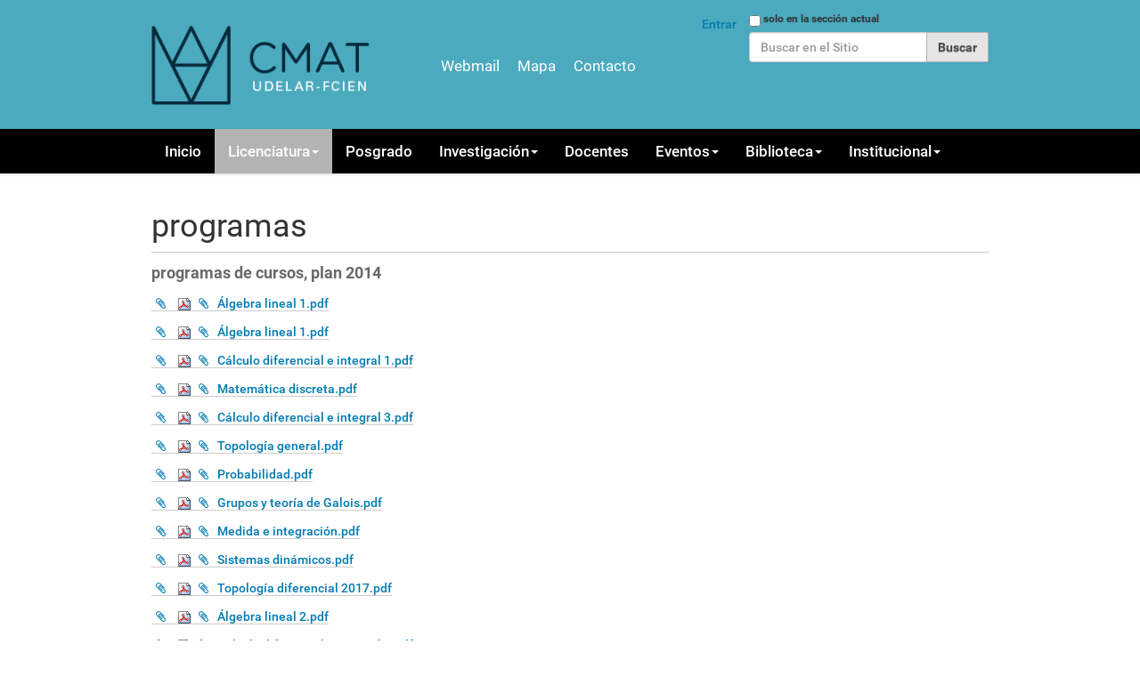

--- FILE ---
content_type: text/html;charset=utf-8
request_url: https://www.cmat.edu.uy/licenciatura/documentos/programas
body_size: 44579
content:
<!DOCTYPE html>
<html xmlns="http://www.w3.org/1999/xhtml" lang="es" xml:lang="es">
  <head><meta http-equiv="Content-Type" content="text/html; charset=UTF-8" />
    <title>programas — Centro de Matemática</title>
    <link rel="shortcut icon" type="image/x-icon" href="/++theme++theta/barceloneta-favicon.ico" />
    <link rel="apple-touch-icon" href="/++theme++theta/barceloneta-apple-touch-icon.png" />
    <link rel="apple-touch-icon-precomposed" sizes="144x144" href="/++theme++theta/barceloneta-apple-touch-icon-144x144-precomposed.png" />
    <link rel="apple-touch-icon-precomposed" sizes="114x114" href="/++theme++theta/barceloneta-apple-touch-icon-114x114-precomposed.png" />
    <link rel="apple-touch-icon-precomposed" sizes="72x72" href="/++theme++theta/barceloneta-apple-touch-icon-72x72-precomposed.png" />
    <link rel="apple-touch-icon-precomposed" sizes="57x57" href="/++theme++theta/barceloneta-apple-touch-icon-57x57-precomposed.png" />
    <link rel="apple-touch-icon-precomposed" href="/++theme++theta/barceloneta-apple-touch-icon-precomposed.png" />
    <script src="https://ajax.googleapis.com/ajax/libs/jquery/3.1.1/jquery.min.js"></script>
    <script src="https://maxcdn.bootstrapcdn.com/bootstrap/3.3.7/js/bootstrap.min.js"></script>
    <script type="text/x-mathjax-config">
      MathJax.Hub.Config({
        tex2jax: {inlineMath: [['$$','$$'], ['\\(','\\)']]}
          });
    </script>
    <script type="text/javascript" async="" src="https://cdnjs.cloudflare.com/ajax/libs/mathjax/2.7.5/latest.js?config=TeX-MML-AM_CHTML"></script>
  <meta name="DC.description" content="programas de cursos, plan 2014" /><meta name="description" content="programas de cursos, plan 2014" /><meta name="DC.format" content="text/plain" /><meta name="DC.type" content="Carpeta" /><meta name="DC.date.valid_range" content="2017/02/05 - " /><meta name="DC.date.modified" content="2017-01-22T16:44:36-03:00" /><meta name="DC.date.created" content="2017-01-22T16:03:45-03:00" /><meta name="DC.language" content="es" /><meta content="summary" name="twitter:card" /><meta content="Centro de Matemática" property="og:site_name" /><meta content="programas" property="og:title" /><meta content="website" property="og:type" /><meta content="programas de cursos, plan 2014" property="og:description" /><meta content="https://www.cmat.edu.uy/licenciatura/documentos/programas" property="og:url" /><meta content="https://www.cmat.edu.uy/@@site-logo/log-cmat.png" property="og:image" /><meta content="image/png" property="og:image:type" /><meta name="viewport" content="width=device-width, initial-scale=1.0" /><meta name="generator" content="Plone - http://plone.com" /><link rel="canonical" href="https://www.cmat.edu.uy/licenciatura/documentos/programas" /><link rel="search" href="https://www.cmat.edu.uy/@@search" title="Buscar en este sitio" /><link rel="stylesheet" type="text/css" href="https://www.cmat.edu.uy/++plone++production/++unique++2019-07-16T11:32:52.767907/default.css" data-bundle="production" /><link rel="stylesheet" type="text/css" href="https://www.cmat.edu.uy/++plone++static/++unique++2018-04-04%2014%3A25%3A00.387343/collective-behavior-banner-compiled.css" data-bundle="collective-behavior-banner" /><link rel="stylesheet" type="text/css" href="https://www.cmat.edu.uy/++plone++static/++unique++2019-05-09%2014%3A09%3A39.267348/plone-compiled.css" data-bundle="plone" /><link rel="stylesheet" type="text/css" href="https://www.cmat.edu.uy/yafowil.plone.css?version=None" data-bundle="yafowil" /><link rel="stylesheet" type="text/css" href="https://www.cmat.edu.uy/++plone++static/++unique++2019-03-19%2014%3A26%3A04.579822/collective.tiles.collection-compiled.css" data-bundle="collective.tiles.collection" /><link rel="stylesheet" type="text/css" href="https://www.cmat.edu.uy//++theme++theta/less/theme-compiled.css" data-bundle="diazo" /><script type="text/javascript">PORTAL_URL = 'https://www.cmat.edu.uy';</script><script type="text/javascript" src="https://www.cmat.edu.uy/++plone++production/++unique++2019-07-16T11:32:52.767907/default.js" data-bundle="production"></script><script type="text/javascript" src="https://www.cmat.edu.uy/++plone++static/++unique++2018-04-04%2014%3A25%3A00.387343/responsiveslides-min-compiled.js" data-bundle="collective-behavior-banner"></script><script type="text/javascript" src="https://www.cmat.edu.uy/++plone++static/++unique++2019-05-09%2014%3A09%3A39.267348/plone-compiled.js" data-bundle="plone"></script><script type="text/javascript" src="https://www.cmat.edu.uy/yafowil.plone.js?version=None" data-bundle="yafowil"></script><script type="text/javascript" src="https://www.cmat.edu.uy/++plone++static/++unique++2019-03-19%2014%3A26%3A04.579822/collective.tiles.collection-compiled.js" data-bundle="collective.tiles.collection"></script></head>
  <body id="visual-portal-wrapper" class="frontend icons-on no-portlet-columns portaltype-folder section-licenciatura site-cmatweb subsection-documentos subsection-documentos-programas template-listing_view thumbs-on userrole-anonymous viewpermission-view" dir="ltr" data-i18ncatalogurl="https://www.cmat.edu.uy/plonejsi18n" data-view-url="https://www.cmat.edu.uy/licenciatura/documentos/programas" data-pat-plone-modal="{&quot;actionOptions&quot;: {&quot;displayInModal&quot;: false}}" data-portal-url="https://www.cmat.edu.uy" data-pat-pickadate="{&quot;date&quot;: {&quot;selectYears&quot;: 200}, &quot;time&quot;: {&quot;interval&quot;: 5 } }" data-base-url="https://www.cmat.edu.uy/licenciatura/documentos/programas"><div class="outer-wrapper">
      <header id="content-header">
        <div class="container">
          
      <div id="portal-header">
    <a id="portal-logo" title="Centro de Matemátcia" href="https://www.cmat.edu.uy">
    <img src="https://www.cmat.edu.uy/@@site-logo/log-cmat.png" alt="Centro de Matemática" title="Centro de Matemática" /></a>

<div id="portal-searchbox">

    <form id="searchGadget_form" action="https://www.cmat.edu.uy/@@search" role="search" data-pat-livesearch="ajaxUrl:https://www.cmat.edu.uy/@@ajax-search" class="pat-livesearch">

        <div class="LSBox">
        <label class="hiddenStructure" for="searchGadget">Buscar</label>
             
        <div class="searchSection">
            <input id="searchbox_currentfolder_only" class="noborder" type="checkbox" name="path" value="/cmatweb/licenciatura/documentos/programas" />
            <label for="searchbox_currentfolder_only" style="cursor: pointer">solo en la sección actual</label>
        </div>
             
        <input name="SearchableText" type="text" size="18" id="searchGadget" title="Buscar en el Sitio" placeholder="Buscar en el Sitio" class="searchField" />

        <input class="searchButton" type="submit" value="Buscar" />

         </div>
    </form>

    <div id="portal-advanced-search" class="hiddenStructure">
        <a href="https://www.cmat.edu.uy/@@search">Búsqueda Avanzada…</a>
    </div>

</div>



<div id="portal-anontools">
  <ul>
    <li>
      
          <a title="Entrar" data-pat-plone-modal="{&quot;prependContent&quot;: &quot;.portalMessage&quot;, &quot;title&quot;: &quot;Log in&quot;, &quot;width&quot;: &quot;26em&quot;}" id="personaltools-login" href="https://www.cmat.edu.uy/login" class="pat-plone-modal">Entrar</a>
      
    </li>
  </ul>
</div>



<div id="headmenu" class="headmenu">
<ul class="plone-navbar-nav plone-nav">
  <li>
    <a href="https://webmail.cmat.edu.uy" target="_blank" title="Cliente de correo webmail del CMat">
      Webmail
  </a></li>
  <li>  	
  	<a href="https://www.cmat.edu.uy/mapa" title="Mapa de locación del instituto">Mapa</a>
  </li>
  <li>  	
  	<a href="https://www.cmat.edu.uy/contact-info" title="Formulario de contacto">Contacto</a>
  </li>
</ul>
</div>
</div>

    
          
        </div>
      </header>
      <div id="mainnavigation-wrapper">
        <div id="mainnavigation">

  <p class="hiddenStructure">Navegación</p>
  <nav class="plone-navbar navbar" id="portal-globalnav-wrapper">
    <div class="container">

      <div class="plone-navbar-header navbar-header">
        <button type="button" class="plone-navbar-toggle navbar-toggle collapsed" data-toggle="collapse" data-target="#portal-globalnav-collapse" aria-expanded="false">
          <span class="sr-only">Toggle navigation</span>
          <span class="icon-bar"></span>
          <span class="icon-bar"></span>
          <span class="icon-bar"></span>
        </button>
      </div>

      <div class="plone-collapse plone-navbar-collapse collapse navbar-collapse" id="portal-globalnav-collapse">
        <ul id="portal-globalnav" class="plone-nav plone-navbar-nav navTreeRoot nav navbar-nav">
            
              <li id="portaltab-index_html" class="menu-position-1">
                  
                  <a href="https://www.cmat.edu.uy" title="" class="no-dropdown">Inicio</a>

                  
              </li>
            
              <li id="portaltab-licenciatura" class="menu-position-2 hasDropDown dropdown selected active">
                  <a href="https://www.cmat.edu.uy/licenciatura" title="Információn referente a la carrera de licenciatura, cursos de grado y posgrado Planes de estudio" class="dropdown-toggle state-published" role="button" aria-haspopup="true" aria-expanded="false">Licenciatura<span class="opener"><span class="caret"></span></span></a>
                  

                  
                  <ul class="submenu dropdown-menu navTreeLevel0">
                  <li class="menu-position-1">
    <a class="clearfix state-published" title="" href="https://www.cmat.edu.uy/licenciatura/futuros-estudiantes">
      <span class="submenu_title">Conocé la licenciatura</span>
      
      
      
    </a>

    

  </li>



  <li class="menu-position-2">
    <a class="clearfix state-published" title="" href="https://www.cmat.edu.uy/licenciatura/estudiantes">
      <span class="submenu_title">Información para estudiantes</span>
      
      
      
    </a>

    

  </li>
                  </ul>
                  
              </li>
            
              <li id="portaltab-posgrado" class="menu-position-3">
                  
                  <a href="https://www.cmat.edu.uy/posgrado" title="" class="no-dropdown state-published">Posgrado</a>

                  
              </li>
            
              <li id="portaltab-investigacion" class="menu-position-4 hasDropDown dropdown">
                  <a href="https://www.cmat.edu.uy/investigacion" title="" class="dropdown-toggle state-published" role="button" aria-haspopup="true" aria-expanded="false">Investigación<span class="opener"><span class="caret"></span></span></a>
                  

                  
                  <ul class="submenu dropdown-menu navTreeLevel0">
                  <li class="menu-position-1">
    <a class="clearfix state-published" title="" href="https://www.cmat.edu.uy/investigacion/sistemas-dinamicos-y-geometria">
      <span class="submenu_title">Sistemas Dinámicos</span>
      
      
      
    </a>

    

  </li>



  <li class="menu-position-2">
    <a class="clearfix state-published" title="" href="https://www.cmat.edu.uy/investigacion/probabilidad-y-estadistica">
      <span class="submenu_title">Probabilidad y Estadística</span>
      
      
      
    </a>

    

  </li>



  <li class="menu-position-3">
    <a class="clearfix state-published" title="" href="https://www.cmat.edu.uy/investigacion/agebra-y-geometria">
      <span class="submenu_title">Algebra y Geometría</span>
      
      
      
    </a>

    

  </li>



  <li class="menu-position-4">
    <a class="clearfix state-published" title="Álgebras de operadores" href="https://www.cmat.edu.uy/investigacion/algebras-de-operadores">
      <span class="submenu_title">Álgebras de Operadores</span>
      
      
      
    </a>

    

  </li>



  <li class="menu-position-5">
    <a class="clearfix state-published" title="" href="https://www.cmat.edu.uy/investigacion/teoria-de-gauge-y-relatividad-general">
      <span class="submenu_title">Teoría de Gauge y Relatividad General</span>
      
      
      
    </a>

    

  </li>



  <li class="menu-position-6">
    <a class="clearfix state-published" title="" href="https://www.cmat.edu.uy/investigacion/analisis-numerico">
      <span class="submenu_title">Análisis Numérico</span>
      
      
      
    </a>

    

  </li>
                  </ul>
                  
              </li>
            
              <li id="portaltab-docentes" class="menu-position-5">
                  
                  <a href="https://www.cmat.edu.uy/docentes" title="" class="no-dropdown state-published">Docentes</a>

                  
              </li>
            
              <li id="portaltab-eventos" class="menu-position-6 hasDropDown dropdown">
                  <a href="https://www.cmat.edu.uy/eventos" title="Eventos del Sitio" class="dropdown-toggle state-published" role="button" aria-haspopup="true" aria-expanded="false">Eventos<span class="opener"><span class="caret"></span></span></a>
                  

                  
                  <ul class="submenu dropdown-menu navTreeLevel0">
                  <li class="menu-position-1">
    <a class="clearfix state-published" title="" href="https://www.cmat.edu.uy/eventos/seminarios">
      <span class="submenu_title">Seminarios</span>
      
      
      
    </a>

    

  </li>



  <li class="menu-position-2 dropdown-submenu">
    <a class="clearfix state-published hasDropDown" title="" href="https://www.cmat.edu.uy/eventos/seminarios-de-estudio">
      <span class="submenu_title">Seminarios de grado</span>
      
      
      <span class="opener"><span class="caret"></span></span>
    </a>

    <ul class="submenu dropdown-menu navTree navTreeLevel1">
      




  <li class="menu-position-1">
    <a class="clearfix state-published" title="" href="https://www.cmat.edu.uy/eventos/seminarios-de-estudio/segundo-semestre-2023">
      <span class="submenu_title">Semestre par 2023</span>
      
      
      
    </a>

    

  </li>



  <li class="menu-position-2">
    <a class="clearfix state-published" title="" href="https://www.cmat.edu.uy/eventos/seminarios-de-estudio/2024-semestre-impar">
      <span class="submenu_title">Semestre impar 2024</span>
      
      
      
    </a>

    

  </li>



  <li class="menu-position-3">
    <a class="clearfix state-published" title="" href="https://www.cmat.edu.uy/eventos/seminarios-de-estudio/semestre-impar-2024">
      <span class="submenu_title">Semestre par 2024</span>
      
      
      
    </a>

    

  </li>



  <li class="menu-position-4">
    <a class="clearfix state-published" title="" href="https://www.cmat.edu.uy/eventos/seminarios-de-estudio/semestre-impar-2025">
      <span class="submenu_title">Semestre impar 2025</span>
      
      
      
    </a>

    

  </li>



  <li class="menu-position-5">
    <a class="clearfix state-published" title="" href="https://www.cmat.edu.uy/eventos/seminarios-de-estudio/semestre-par-2025">
      <span class="submenu_title">Semestre par 2025</span>
      
      
      
    </a>

    

  </li>





    </ul>

  </li>
                  </ul>
                  
              </li>
            
              <li id="portaltab-biblioteca" class="menu-position-7 hasDropDown dropdown">
                  <a href="https://www.cmat.edu.uy/biblioteca" title="" class="dropdown-toggle state-published" role="button" aria-haspopup="true" aria-expanded="false">Biblioteca<span class="opener"><span class="caret"></span></span></a>
                  

                  
                  <ul class="submenu dropdown-menu navTreeLevel0">
                  <li class="menu-position-1">
    <a class="clearfix state-published" title="" href="https://www.cmat.edu.uy/biblioteca/suscripciones-1">
      <span class="submenu_title">Suscripciones</span>
      
      
      
    </a>

    

  </li>



  <li class="menu-position-2">
    <a class="clearfix state-published" title="Lista de revistas en el portal Timbó" href="https://www.cmat.edu.uy/biblioteca/suscripciones">
      <span class="submenu_title">Matemática en Timbó</span>
      
      
      
    </a>

    

  </li>



  <li class="menu-position-3 dropdown-submenu">
    <a class="clearfix state-published hasDropDown" title="Monografías y Tesis de a licenciatura de matemática" href="https://www.cmat.edu.uy/biblioteca/monografias-y-tesis">
      <span class="submenu_title">Monografias y Tesis</span>
      
      
      <span class="opener"><span class="caret"></span></span>
    </a>

    <ul class="submenu dropdown-menu navTree navTreeLevel1">
      




  <li class="menu-position-1">
    <a class="clearfix state-published" title="" href="https://www.cmat.edu.uy/biblioteca/monografias-y-tesis/monografias">
      <span class="submenu_title">Monografias de grado</span>
      
      
      
    </a>

    

  </li>



  <li class="menu-position-2">
    <a class="clearfix state-published" title="" href="https://www.cmat.edu.uy/biblioteca/monografias-y-tesis/tesis-doctorado">
      <span class="submenu_title">Tesis de Doctorado</span>
      
      
      
    </a>

    

  </li>



  <li class="menu-position-3">
    <a class="clearfix state-published" title="" href="https://www.cmat.edu.uy/biblioteca/monografias-y-tesis/tesis-de-maestria">
      <span class="submenu_title">Tesis de Maestría</span>
      
      
      
    </a>

    

  </li>





    </ul>

  </li>
                  </ul>
                  
              </li>
            
              <li id="portaltab-administracion" class="menu-position-8 hasDropDown dropdown">
                  <a href="https://www.cmat.edu.uy/administracion" title="" class="dropdown-toggle state-published" role="button" aria-haspopup="true" aria-expanded="false">Institucional<span class="opener"><span class="caret"></span></span></a>
                  

                  
                  <ul class="submenu dropdown-menu navTreeLevel0">
                  <li class="menu-position-1 dropdown-submenu">
    <a class="clearfix state-published hasDropDown" title="" href="https://www.cmat.edu.uy/administracion/comisiones">
      <span class="submenu_title">Comisiones</span>
      
      
      <span class="opener"><span class="caret"></span></span>
    </a>

    <ul class="submenu dropdown-menu navTree navTreeLevel1">
      




  <li class="menu-position-1 dropdown-submenu">
    <a class="clearfix state-published hasDropDown" title="Comisión Directiva" href="https://www.cmat.edu.uy/administracion/comisiones/comision-directiva">
      <span class="submenu_title">Directiva</span>
      
      
      <span class="opener"><span class="caret"></span></span>
    </a>

    <ul class="submenu dropdown-menu navTree navTreeLevel2">
      




  <li class="menu-position-1">
    <a class="clearfix state-published" title="Actas de la comisión directiva." href="https://www.cmat.edu.uy/administracion/comisiones/comision-directiva/actas">
      <span class="submenu_title">Actas</span>
      
      
      
    </a>

    

  </li>





    </ul>

  </li>



  <li class="menu-position-2 dropdown-submenu">
    <a class="clearfix state-published hasDropDown" title="Comisión de Carrera" href="https://www.cmat.edu.uy/administracion/comisiones/comision-de-carrera">
      <span class="submenu_title">Carrera</span>
      
      
      <span class="opener"><span class="caret"></span></span>
    </a>

    <ul class="submenu dropdown-menu navTree navTreeLevel2">
      




  <li class="menu-position-1">
    <a class="clearfix state-published" title="Actas de la Comisión de Carrera" href="https://www.cmat.edu.uy/administracion/comisiones/comision-de-carrera/actas">
      <span class="submenu_title">Actas</span>
      
      
      
    </a>

    

  </li>





    </ul>

  </li>



  <li class="menu-position-3">
    <a class="clearfix state-published" title="" href="http://www.cmat.edu.uy/administracion/comisiones">
      <span class="submenu_title">Otras</span>
      
      
      
    </a>

    

  </li>





    </ul>

  </li>



  <li class="menu-position-2">
    <a class="clearfix state-published" title="" href="https://www.cmat.edu.uy/administracion/red">
      <span class="submenu_title">Red</span>
      
      
      
    </a>

    

  </li>



  <li class="menu-position-3 dropdown-submenu">
    <a class="clearfix state-published hasDropDown" title="Tutoriales web-cmat" href="https://www.cmat.edu.uy/administracion/tutoriales">
      <span class="submenu_title">Tutoriales</span>
      
      
      <span class="opener"><span class="caret"></span></span>
    </a>

    <ul class="submenu dropdown-menu navTree navTreeLevel1">
      




  <li class="menu-position-1">
    <a class="clearfix state-published" title="" href="https://www.cmat.edu.uy/administracion/tutoriales/nextcloud">
      <span class="submenu_title">Nextcloud</span>
      
      
      
    </a>

    

  </li>



  <li class="menu-position-2">
    <a class="clearfix state-published" title="" href="https://www.cmat.edu.uy/administracion/tutoriales/seminarios">
      <span class="submenu_title">Seminarios</span>
      
      
      
    </a>

    

  </li>



  <li class="menu-position-3">
    <a class="clearfix state-published" title="" href="https://www.cmat.edu.uy/administracion/tutoriales/eduroam">
      <span class="submenu_title">Eduroam</span>
      
      
      
    </a>

    

  </li>





    </ul>

  </li>
                  </ul>
                  
              </li>
            
        </ul>
      </div>
    </div>
  </nav>


</div>
      </div>
      
      <div id="above-content-wrapper">
          <div id="viewlet-above-content">
</div>
      </div>
      <div class="container">
        <div class="row">
          <aside id="global_statusmessage">
      

      <div>
      </div>
    </aside>
        </div>
        <main id="main-container" class="row row-offcanvas row-offcanvas-right">
          <div id="column1-container">
          </div>
          

    

    <div class="col-xs-12 col-sm-12 col-md-12">
      <div class="row">
        <div class="col-xs-12 col-sm-12">
          <article id="content">

          

          <header>
            <div id="viewlet-above-content-title"><span id="social-tags-body" style="display: none" itemscope="" itemtype="http://schema.org/WebPage">
  <span itemprop="name">programas</span>
  <span itemprop="description">programas de cursos, plan 2014</span>
  <span itemprop="url">https://www.cmat.edu.uy/licenciatura/documentos/programas</span>
  <span itemprop="image">https://www.cmat.edu.uy/@@site-logo/log-cmat.png</span>
</span>
</div>
            
                <h1 class="documentFirstHeading">programas</h1>
            
            <div id="viewlet-below-content-title">

</div>

            
                <div class="documentDescription description">programas de cursos, plan 2014</div>
            
          </header>

          <div id="viewlet-above-content-body"></div>
          <div id="content-core">
            


  

  
    
      
        <div class="entries">
          
            
              
                <article class="entry">
                  <header>
                    <span class="summary" title="File">
                      <a href="https://www.cmat.edu.uy/licenciatura/documentos/programas/algebra-lineal-1.pdf/view" class="contenttype-file state-missing-value url" title="File">
                         <img class="mime-icon" src="/cmatweb/++resource++mimetype.icons/pdf.png" />
                      </a>
                      <a href="https://www.cmat.edu.uy/licenciatura/documentos/programas/algebra-lineal-1.pdf/view" class="contenttype-file state-missing-value url" title="File">Álgebra lineal 1.pdf</a>
                      
                    </span>
                    
                      <div class="documentByLine">
                        
                        
                      </div>
                    
                  </header>
                  
                </article>
              
            
          
            
              
                <article class="entry">
                  <header>
                    <span class="summary" title="File">
                      <a href="https://www.cmat.edu.uy/licenciatura/documentos/programas/algebra-lineal-1-1.pdf/view" class="contenttype-file state-missing-value url" title="File">
                         <img class="mime-icon" src="/cmatweb/++resource++mimetype.icons/pdf.png" />
                      </a>
                      <a href="https://www.cmat.edu.uy/licenciatura/documentos/programas/algebra-lineal-1-1.pdf/view" class="contenttype-file state-missing-value url" title="File">Álgebra lineal 1.pdf</a>
                      
                    </span>
                    
                      <div class="documentByLine">
                        
                        
                      </div>
                    
                  </header>
                  
                </article>
              
            
          
            
              
                <article class="entry">
                  <header>
                    <span class="summary" title="File">
                      <a href="https://www.cmat.edu.uy/licenciatura/documentos/programas/calculo-diferencial-e-integral-1.pdf/view" class="contenttype-file state-missing-value url" title="File">
                         <img class="mime-icon" src="/cmatweb/++resource++mimetype.icons/pdf.png" />
                      </a>
                      <a href="https://www.cmat.edu.uy/licenciatura/documentos/programas/calculo-diferencial-e-integral-1.pdf/view" class="contenttype-file state-missing-value url" title="File">Cálculo diferencial e integral 1.pdf</a>
                      
                    </span>
                    
                      <div class="documentByLine">
                        
                        
                      </div>
                    
                  </header>
                  
                </article>
              
            
          
            
              
                <article class="entry">
                  <header>
                    <span class="summary" title="File">
                      <a href="https://www.cmat.edu.uy/licenciatura/documentos/programas/matematica-discreta.pdf/view" class="contenttype-file state-missing-value url" title="File">
                         <img class="mime-icon" src="/cmatweb/++resource++mimetype.icons/pdf.png" />
                      </a>
                      <a href="https://www.cmat.edu.uy/licenciatura/documentos/programas/matematica-discreta.pdf/view" class="contenttype-file state-missing-value url" title="File">Matemática discreta.pdf</a>
                      
                    </span>
                    
                      <div class="documentByLine">
                        
                        
                      </div>
                    
                  </header>
                  
                </article>
              
            
          
            
              
                <article class="entry">
                  <header>
                    <span class="summary" title="File">
                      <a href="https://www.cmat.edu.uy/licenciatura/documentos/programas/calculo-diferencial-e-integral-3.pdf/view" class="contenttype-file state-missing-value url" title="File">
                         <img class="mime-icon" src="/cmatweb/++resource++mimetype.icons/pdf.png" />
                      </a>
                      <a href="https://www.cmat.edu.uy/licenciatura/documentos/programas/calculo-diferencial-e-integral-3.pdf/view" class="contenttype-file state-missing-value url" title="File">Cálculo diferencial e integral 3.pdf</a>
                      
                    </span>
                    
                      <div class="documentByLine">
                        
                        
                      </div>
                    
                  </header>
                  
                </article>
              
            
          
            
              
                <article class="entry">
                  <header>
                    <span class="summary" title="File">
                      <a href="https://www.cmat.edu.uy/licenciatura/documentos/programas/topologia-general.pdf/view" class="contenttype-file state-missing-value url" title="File">
                         <img class="mime-icon" src="/cmatweb/++resource++mimetype.icons/pdf.png" />
                      </a>
                      <a href="https://www.cmat.edu.uy/licenciatura/documentos/programas/topologia-general.pdf/view" class="contenttype-file state-missing-value url" title="File">Topología general.pdf</a>
                      
                    </span>
                    
                      <div class="documentByLine">
                        
                        
                      </div>
                    
                  </header>
                  
                </article>
              
            
          
            
              
                <article class="entry">
                  <header>
                    <span class="summary" title="File">
                      <a href="https://www.cmat.edu.uy/licenciatura/documentos/programas/probabilidad.pdf/view" class="contenttype-file state-missing-value url" title="File">
                         <img class="mime-icon" src="/cmatweb/++resource++mimetype.icons/pdf.png" />
                      </a>
                      <a href="https://www.cmat.edu.uy/licenciatura/documentos/programas/probabilidad.pdf/view" class="contenttype-file state-missing-value url" title="File">Probabilidad.pdf</a>
                      
                    </span>
                    
                      <div class="documentByLine">
                        
                        
                      </div>
                    
                  </header>
                  
                </article>
              
            
          
            
              
                <article class="entry">
                  <header>
                    <span class="summary" title="File">
                      <a href="https://www.cmat.edu.uy/licenciatura/documentos/programas/grupos-y-teoria-de-galois.pdf/view" class="contenttype-file state-missing-value url" title="File">
                         <img class="mime-icon" src="/cmatweb/++resource++mimetype.icons/pdf.png" />
                      </a>
                      <a href="https://www.cmat.edu.uy/licenciatura/documentos/programas/grupos-y-teoria-de-galois.pdf/view" class="contenttype-file state-missing-value url" title="File">Grupos y teoría de Galois.pdf</a>
                      
                    </span>
                    
                      <div class="documentByLine">
                        
                        
                      </div>
                    
                  </header>
                  
                </article>
              
            
          
            
              
                <article class="entry">
                  <header>
                    <span class="summary" title="File">
                      <a href="https://www.cmat.edu.uy/licenciatura/documentos/programas/medida-e-integracion.pdf/view" class="contenttype-file state-missing-value url" title="File">
                         <img class="mime-icon" src="/cmatweb/++resource++mimetype.icons/pdf.png" />
                      </a>
                      <a href="https://www.cmat.edu.uy/licenciatura/documentos/programas/medida-e-integracion.pdf/view" class="contenttype-file state-missing-value url" title="File">Medida e integración.pdf</a>
                      
                    </span>
                    
                      <div class="documentByLine">
                        
                        
                      </div>
                    
                  </header>
                  
                </article>
              
            
          
            
              
                <article class="entry">
                  <header>
                    <span class="summary" title="File">
                      <a href="https://www.cmat.edu.uy/licenciatura/documentos/programas/sistemas-dinamicos.pdf/view" class="contenttype-file state-missing-value url" title="File">
                         <img class="mime-icon" src="/cmatweb/++resource++mimetype.icons/pdf.png" />
                      </a>
                      <a href="https://www.cmat.edu.uy/licenciatura/documentos/programas/sistemas-dinamicos.pdf/view" class="contenttype-file state-missing-value url" title="File">Sistemas dinámicos.pdf</a>
                      
                    </span>
                    
                      <div class="documentByLine">
                        
                        
                      </div>
                    
                  </header>
                  
                </article>
              
            
          
            
              
                <article class="entry">
                  <header>
                    <span class="summary" title="File">
                      <a href="https://www.cmat.edu.uy/licenciatura/documentos/programas/topologia-diferencial-2017.pdf/view" class="contenttype-file state-missing-value url" title="File">
                         <img class="mime-icon" src="/cmatweb/++resource++mimetype.icons/pdf.png" />
                      </a>
                      <a href="https://www.cmat.edu.uy/licenciatura/documentos/programas/topologia-diferencial-2017.pdf/view" class="contenttype-file state-missing-value url" title="File">Topología diferencial 2017.pdf</a>
                      
                    </span>
                    
                      <div class="documentByLine">
                        
                        
                      </div>
                    
                  </header>
                  
                </article>
              
            
          
            
              
                <article class="entry">
                  <header>
                    <span class="summary" title="File">
                      <a href="https://www.cmat.edu.uy/licenciatura/documentos/programas/algebra-lineal-2.pdf/view" class="contenttype-file state-missing-value url" title="File">
                         <img class="mime-icon" src="/cmatweb/++resource++mimetype.icons/pdf.png" />
                      </a>
                      <a href="https://www.cmat.edu.uy/licenciatura/documentos/programas/algebra-lineal-2.pdf/view" class="contenttype-file state-missing-value url" title="File">Álgebra lineal 2.pdf</a>
                      
                    </span>
                    
                      <div class="documentByLine">
                        
                        
                      </div>
                    
                  </header>
                  
                </article>
              
            
          
            
              
                <article class="entry">
                  <header>
                    <span class="summary" title="File">
                      <a href="https://www.cmat.edu.uy/licenciatura/documentos/programas/calculo-diferencial-e-integral-2.pdf/view" class="contenttype-file state-missing-value url" title="File">
                         <img class="mime-icon" src="/cmatweb/++resource++mimetype.icons/pdf.png" />
                      </a>
                      <a href="https://www.cmat.edu.uy/licenciatura/documentos/programas/calculo-diferencial-e-integral-2.pdf/view" class="contenttype-file state-missing-value url" title="File">Cálculo diferencial e integral 2.pdf</a>
                      
                    </span>
                    
                      <div class="documentByLine">
                        
                        
                      </div>
                    
                  </header>
                  
                </article>
              
            
          
            
              
                <article class="entry">
                  <header>
                    <span class="summary" title="File">
                      <a href="https://www.cmat.edu.uy/licenciatura/documentos/programas/computacion-matematica.pdf/view" class="contenttype-file state-missing-value url" title="File">
                         <img class="mime-icon" src="/cmatweb/++resource++mimetype.icons/pdf.png" />
                      </a>
                      <a href="https://www.cmat.edu.uy/licenciatura/documentos/programas/computacion-matematica.pdf/view" class="contenttype-file state-missing-value url" title="File">Computación matemática.pdf</a>
                      
                    </span>
                    
                      <div class="documentByLine">
                        
                        
                      </div>
                    
                  </header>
                  
                </article>
              
            
          
            
              
                <article class="entry">
                  <header>
                    <span class="summary" title="File">
                      <a href="https://www.cmat.edu.uy/licenciatura/documentos/programas/anillos-y-modulos.pdf/view" class="contenttype-file state-missing-value url" title="File">
                         <img class="mime-icon" src="/cmatweb/++resource++mimetype.icons/pdf.png" />
                      </a>
                      <a href="https://www.cmat.edu.uy/licenciatura/documentos/programas/anillos-y-modulos.pdf/view" class="contenttype-file state-missing-value url" title="File">Anillos y módulos.pdf</a>
                      
                    </span>
                    
                      <div class="documentByLine">
                        
                        
                      </div>
                    
                  </header>
                  
                </article>
              
            
          
            
              
                <article class="entry">
                  <header>
                    <span class="summary" title="File">
                      <a href="https://www.cmat.edu.uy/licenciatura/documentos/programas/ecuaciones-diferenciales.pdf/view" class="contenttype-file state-missing-value url" title="File">
                         <img class="mime-icon" src="/cmatweb/++resource++mimetype.icons/pdf.png" />
                      </a>
                      <a href="https://www.cmat.edu.uy/licenciatura/documentos/programas/ecuaciones-diferenciales.pdf/view" class="contenttype-file state-missing-value url" title="File">Ecuaciones diferenciales.pdf</a>
                      
                    </span>
                    
                      <div class="documentByLine">
                        
                        
                      </div>
                    
                  </header>
                  
                </article>
              
            
          
            
              
                <article class="entry">
                  <header>
                    <span class="summary" title="File">
                      <a href="https://www.cmat.edu.uy/licenciatura/documentos/programas/funciones-de-variable-compleja.pdf/view" class="contenttype-file state-missing-value url" title="File">
                         <img class="mime-icon" src="/cmatweb/++resource++mimetype.icons/pdf.png" />
                      </a>
                      <a href="https://www.cmat.edu.uy/licenciatura/documentos/programas/funciones-de-variable-compleja.pdf/view" class="contenttype-file state-missing-value url" title="File">Funciones de variable compleja.pdf</a>
                      
                    </span>
                    
                      <div class="documentByLine">
                        
                        
                      </div>
                    
                  </header>
                  
                </article>
              
            
          
            
              
                <article class="entry">
                  <header>
                    <span class="summary" title="File">
                      <a href="https://www.cmat.edu.uy/licenciatura/documentos/programas/geometria-de-curvas-y-superficies.pdf/view" class="contenttype-file state-missing-value url" title="File">
                         <img class="mime-icon" src="/cmatweb/++resource++mimetype.icons/pdf.png" />
                      </a>
                      <a href="https://www.cmat.edu.uy/licenciatura/documentos/programas/geometria-de-curvas-y-superficies.pdf/view" class="contenttype-file state-missing-value url" title="File">Geometría de curvas y superficies.pdf</a>
                      
                    </span>
                    
                      <div class="documentByLine">
                        
                        
                      </div>
                    
                  </header>
                  
                </article>
              
            
          
            
              
                <article class="entry">
                  <header>
                    <span class="summary" title="File">
                      <a href="https://www.cmat.edu.uy/licenciatura/documentos/programas/estadistica-matematica.pdf/view" class="contenttype-file state-missing-value url" title="File">
                         <img class="mime-icon" src="/cmatweb/++resource++mimetype.icons/pdf.png" />
                      </a>
                      <a href="https://www.cmat.edu.uy/licenciatura/documentos/programas/estadistica-matematica.pdf/view" class="contenttype-file state-missing-value url" title="File">Estadística matemática.pdf</a>
                      
                    </span>
                    
                      <div class="documentByLine">
                        
                        
                      </div>
                    
                  </header>
                  
                </article>
              
            
          
            
              
                <article class="entry">
                  <header>
                    <span class="summary" title="File">
                      <a href="https://www.cmat.edu.uy/licenciatura/documentos/programas/analisis-de-fourier-2017.pdf/view" class="contenttype-file state-missing-value url" title="File">
                         <img class="mime-icon" src="/cmatweb/++resource++mimetype.icons/pdf.png" />
                      </a>
                      <a href="https://www.cmat.edu.uy/licenciatura/documentos/programas/analisis-de-fourier-2017.pdf/view" class="contenttype-file state-missing-value url" title="File">Análisis de Fourier 2017.pdf</a>
                      
                    </span>
                    
                      <div class="documentByLine">
                        
                        
                      </div>
                    
                  </header>
                  
                </article>
              
            
          
        </div>

        

    <!-- Navigation -->


  






      

      
        
      

    
  



          </div>
          <div id="viewlet-below-content-body">



    <div class="visualClear"><!-- --></div>

    <div class="documentActions">
        

        

    </div>

</div>

          
        </article>
        </div>
      </div>
      <footer class="row">
        <div class="col-xs-12 col-sm-12">
          <div id="viewlet-below-content">




</div>
        </div>
      </footer>
    </div>
  
          <div id="column2-container">
          </div>
        </main><!--/row-->
      </div><!--/container-->
    </div><!--/outer-wrapper --><footer id="portal-footer-wrapper">
      <div class="container" id="portal-footer"></div>
    </footer><script>
  (function(i,s,o,g,r,a,m){i['GoogleAnalyticsObject']=r;i[r]=i[r]||function(){
  (i[r].q=i[r].q||[]).push(arguments)},i[r].l=1*new Date();a=s.createElement(o),
  m=s.getElementsByTagName(o)[0];a.async=1;a.src=g;m.parentNode.insertBefore(a,m)
  })(window,document,'script','https://www.google-analytics.com/analytics.js','ga');

  ga('create', 'UA-101055360-1', 'auto');
  ga('send', 'pageview');

</script></body>
</html>